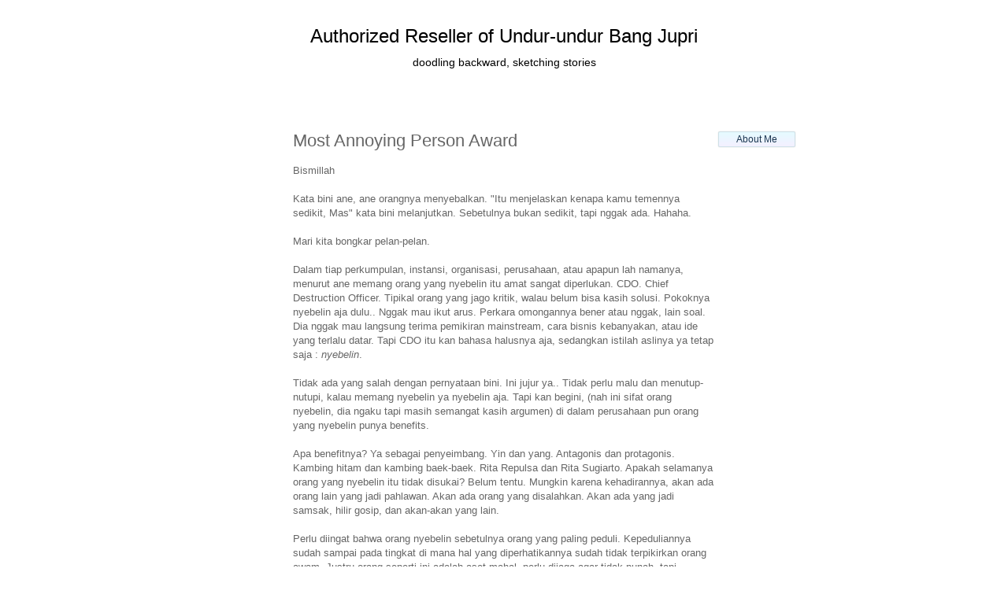

--- FILE ---
content_type: text/plain
request_url: https://www.google-analytics.com/j/collect?v=1&_v=j102&a=362014877&t=pageview&_s=1&dl=https%3A%2F%2Fblog.prabowomurti.com%2F2019%2F08%2Fmost-annoying-person-award.html&ul=en-us%40posix&dt=Authorized%20Reseller%20of%20Undur-undur%20Bang%20Jupri%3A%20Most%20Annoying%20Person%20Award&sr=1280x720&vp=1280x720&_utma=268714146.729041041.1769002680.1769002680.1769002680.1&_utmz=268714146.1769002680.1.1.utmcsr%3D(direct)%7Cutmccn%3D(direct)%7Cutmcmd%3D(none)&_utmht=1769002679985&_u=IQBCAEABAAAAACAAI~&jid=1307872517&gjid=1874479686&cid=729041041.1769002680&tid=UA-4194325-3&_gid=200541015.1769002680&_r=1&_slc=1&z=783163085
body_size: -452
content:
2,cG-8PDVBJJ474